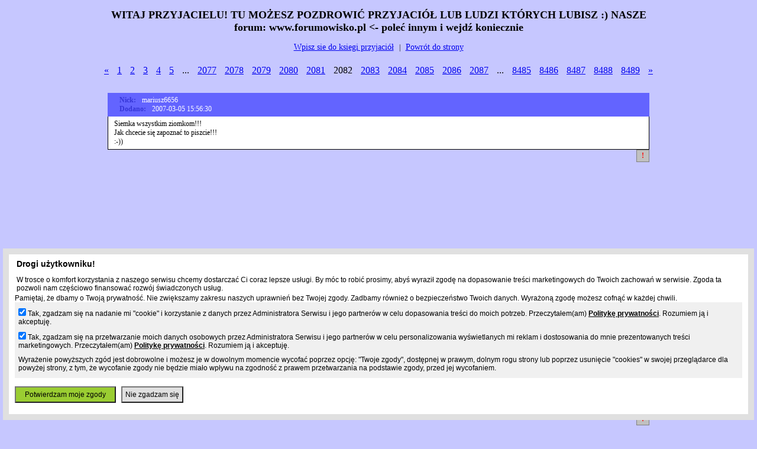

--- FILE ---
content_type: text/html; charset=UTF-8
request_url: https://www.prv.pl/api,tools,guestbook,comments,128385,2081.html
body_size: 8423
content:
<!DOCTYPE html PUBLIC "-//W3C//DTD XHTML 1.0 Strict//EN" "http://www.w3.org/TR/xhtml1/DTD/xhtml1-strict.dtd">
<html>
    <head>
        <meta http-equiv="Content-Type" content="text/html; charset=utf-8" />
        <meta http-equiv="Content-Language" content="pl"/>
        <meta name="viewport" content="width=device-width"/>
                <title>www.lubiecie.prv.pl - 128385, księga gości, strona (2082/8489)</title>
        <script type="text/javascript" src="/static/js/jquery-1.8.2.min.js"></script>
        <script type="text/javascript">
            $(document).ready(function () {
                $('.saltMail').each(function () {
                    sValue = $(this).text();
                    iLen = sValue.length;
                    sNew = '';
                    for (iCount = 0; iCount < iLen; iCount = iCount + 2) {
                        sNew = sNew + sValue[iCount];
                    }
                    $(this).text(sNew);
                    $(this).attr('href', 'mailto:' + sNew);
                });
                $('.record.item').each(function () {
                    id = $(this).attr('data-id');
                    $(this).append('<div style="text-align: right;"><span class="abuse" data-id="' + id + '" title="Abuse / Zgłoś nadużycie" style="display: inline-block; width: 20px; padding: 2px 0px; cursor: pointer; border: 1px solid #808080; background-color: #c0c0c0; color: red;text-align: center; font-weight: bold;">!</span></div>');
                });
                $('.abuse').click(function(){
                    id=$(this).attr('data-id');
                    url='https://www.prv.pl/kontakt/pl/abuse?category=39&subject=guestbook-comment-id='+id;
                    window.location.href=url;
                });
            });
        </script>
        <script>
            (function (i, s, o, g, r, a, m) {
                i['GoogleAnalyticsObject'] = r;
                i[r] = i[r] || function () {
                    (i[r].q = i[r].q || []).push(arguments)
                }, i[r].l = 1 * new Date();
                a = s.createElement(o),
                        m = s.getElementsByTagName(o)[0];
                a.async = 1;
                a.src = g;
                m.parentNode.insertBefore(a, m)
            })(window, document, 'script', '//www.google-analytics.com/analytics.js', 'ga');

            ga('create', 'UA-480911-15', 'auto');
            ga('set', 'dimension1', 'tools-guestbook');
            ga('set', 'metric1', 'tools-guestbook');
            ga('send', 'pageview');
        </script>
        <script type="text/javascript">
            (function () {
                var stats = document.createElement("script");
                stats.type = "text/javascript";
                stats.src = "https://stats.grupapino.pl/stats.php?url=128385&t=tg&extra=file.js";
                var code = document.getElementsByTagName("script")[0];
                code.parentNode.insertBefore(stats, code);
            })();

        </script>
        <style type="text/css">
            .center {
                margin: 0px auto;
                text-align: center;
            }
            #container {
                font-size: 12px;
            }
            #guestlist {
                margin: 20px;
            }
            #guestlist .null {
                height: 10px;
            }
            .paginator {
                font-size: 16px;
                padding: 2px;
            }
            .paginator .item,.paginator .nav,.paginator .separation {
                display: inline-block;
                vertical-align: top;
                padding: 5px;
            }
            #footer {
                height: 100px;
                font-size: 10px;
                color: black;
            }
            #footer a {
                color: white;
            }
            .addMessage a {
                font-size: 14px;
            }
            #prv-billboard {
                text-align: center;
                margin: 0px auto;
                max-width: 750px;
            }
            #adultWarning {
                margin: 0px auto;
                text-align: center;
                background-color: white;
                color: black;
                font-weight: bold;
            }
            #adultWarning input[type=submit] {
                background-color: yellowgreen;
            }
            #adultWarning button {
                background-color: pink;
            }
            #adultWarning button, #adultWarning input[type=submit] {
                padding: 5px 10px;
                font-size: 14px;
            }
            
                    </style>
        <style type="text/css" title="stylesheet" media="screen">
            @import url(/static/css/tools/guestbook2.css?d=8)
        </style>
        <style type="text/css">
            @media all and (max-width: 980px) {
                #container {
                    width: inherit;
                }
                .record .message .content {
                    width: inherit;
                }
            }
            @media all and (max-width: 790px) {
                #prv-billboard, .deal-billboard {
                    width: 90%;
                    overflow: hidden;
                    text-align: center;
                }
                .deal-billboard iframe {
                    width: 100%;
                }
                .record .nickname, .record .added, .record .ip, .record .message, .record {
                    width: inherit;
                }
                .record .adult img {
                    max-width: 730px;
                    width: 100%;
                }

            }
            @media all and (max-width: 610px) {
                #guestlist .null span {
                    width: inherit;
                }
                .record label {
                    width: inherit;
                }
                .record .message .content  {
                    width: 250px;
                    overflow: hidden;

                }
                .record .content {
                    display: inline-block;
                }
                .paginator {
                    font-size: 12px;
                }
                #adultWarning button, #adultWarning input[type=submit] {
                    padding: 2px 5px;
                    font-size: 12px;
                    word-wrap: break-word;
                }
            }
        </style>
        <script src="//ad.prv.pl/rodo.js"></script>
    </head>
    <body>
                <div id="container">
            <div id="content">

                <div class="header">
                                            <div id="prv-billboard">
                                                             
<!--/* OpenX Javascript Tag v2.8.10 */-->

<script type='text/javascript'><!--//<![CDATA[
   var m3_u = (location.protocol=='https:'?'https://ox2.sterta.pl/www/delivery/ajs.php':'http://ox2.sterta.pl/www/delivery/ajs.php');
   var m3_r = Math.floor(Math.random()*99999999999);
   if (!document.MAX_used) document.MAX_used = ',';
   document.write ("<scr"+"ipt type='text/javascript' src='"+m3_u);
   document.write ("?zoneid=43");
   document.write ('&amp;cb=' + m3_r);
   if (document.MAX_used != ',') document.write ("&amp;exclude=" + document.MAX_used);
   document.write (document.charset ? '&amp;charset='+document.charset : (document.characterSet ? '&amp;charset='+document.characterSet : ''));
   document.write ("&amp;loc=" + escape(window.location));
   if (document.referrer) document.write ("&amp;referer=" + escape(document.referrer));
   if (document.context) document.write ("&context=" + escape(document.context));
   if (document.mmm_fo) document.write ("&amp;mmm_fo=1");
   document.write ("'><\/scr"+"ipt>");
//]]>--></script><noscript><a href='http://ox2.sterta.pl/www/delivery/ck.php?n=aeb1e339&amp;cb=INSERT_RANDOM_NUMBER_HERE' target='_blank'><img src='http://ox2.sterta.pl/www/delivery/avw.php?zoneid=43&amp;cb=INSERT_RANDOM_NUMBER_HERE&amp;n=aeb1e339' border='0' alt='' /></a></noscript>

                                                    </div>
                                        <br/>
                    <h2 class="center">WITAJ PRZYJACIELU! TU MOŻESZ POZDROWIĆ PRZYJACIÓŁ LUB LUDZI KTÓRYCH LUBISZ :) NASZE forum: www.forumowisko.pl <- poleć innym i wejdź koniecznie</h2>
                </div>
                <div class="addMessage center">
                    <br/>
                    <a href="api,tools,guestbook,add_comment,128385.html">Wpisz sie do ksiegi przyjaciół</a> &nbsp; | &nbsp; <a href="http://lubiecie.prv.pl" rel="">Powrót do strony</a>
                    <br/><br/>
                </div>
                                    <div class="paginator center">
                        <span class="nav"><a href="/api,tools,guestbook,comments,128385,2080.html" title="www.lubiecie.prv.pl - strona 2081 ">&laquo;</a></span> <span class="item"><a href="/api,tools,guestbook,comments,128385.html" title="www.lubiecie.prv.pl">1</a></span> <span class="item"><a href="/api,tools,guestbook,comments,128385,1.html" title="www.lubiecie.prv.pl - strona 2 ">2</a></span> <span class="item"><a href="/api,tools,guestbook,comments,128385,2.html" title="www.lubiecie.prv.pl - strona 3 ">3</a></span> <span class="item"><a href="/api,tools,guestbook,comments,128385,3.html" title="www.lubiecie.prv.pl - strona 4 ">4</a></span> <span class="item"><a href="/api,tools,guestbook,comments,128385,4.html" title="www.lubiecie.prv.pl - strona 5 ">5</a></span> <span class="separation">...</span> <span class="item"><a href="/api,tools,guestbook,comments,128385,2076.html" title="www.lubiecie.prv.pl - strona 2077 ">2077</a></span> <span class="item"><a href="/api,tools,guestbook,comments,128385,2077.html" title="www.lubiecie.prv.pl - strona 2078 ">2078</a></span> <span class="item"><a href="/api,tools,guestbook,comments,128385,2078.html" title="www.lubiecie.prv.pl - strona 2079 ">2079</a></span> <span class="item"><a href="/api,tools,guestbook,comments,128385,2079.html" title="www.lubiecie.prv.pl - strona 2080 ">2080</a></span> <span class="item"><a href="/api,tools,guestbook,comments,128385,2080.html" title="www.lubiecie.prv.pl - strona 2081 ">2081</a></span> <span class="item active">2082</span> <span class="item"><a href="/api,tools,guestbook,comments,128385,2082.html" title="www.lubiecie.prv.pl - strona 2083 ">2083</a></span> <span class="item"><a href="/api,tools,guestbook,comments,128385,2083.html" title="www.lubiecie.prv.pl - strona 2084 ">2084</a></span> <span class="item"><a href="/api,tools,guestbook,comments,128385,2084.html" title="www.lubiecie.prv.pl - strona 2085 ">2085</a></span> <span class="item"><a href="/api,tools,guestbook,comments,128385,2085.html" title="www.lubiecie.prv.pl - strona 2086 ">2086</a></span> <span class="item"><a href="/api,tools,guestbook,comments,128385,2086.html" title="www.lubiecie.prv.pl - strona 2087 ">2087</a></span> <span class="separation">...</span> <span class="item"><a href="/api,tools,guestbook,comments,128385,8484.html" title="www.lubiecie.prv.pl - strona 8485 ">8485</a></span> <span class="item"><a href="/api,tools,guestbook,comments,128385,8485.html" title="www.lubiecie.prv.pl - strona 8486 ">8486</a></span> <span class="item"><a href="/api,tools,guestbook,comments,128385,8486.html" title="www.lubiecie.prv.pl - strona 8487 ">8487</a></span> <span class="item"><a href="/api,tools,guestbook,comments,128385,8487.html" title="www.lubiecie.prv.pl - strona 8488 ">8488</a></span> <span class="item"><a href="/api,tools,guestbook,comments,128385,8488.html" title="www.lubiecie.prv.pl - strona 8489 ">8489</a></span> <span class="nav"><a href="/api,tools,guestbook,comments,128385,2082.html" title="www.lubiecie.prv.pl - strona 2083 ">&raquo;</a></span>                     </div>
                    <div class="list">
                        <table id="guestlist">
                                                                                            <tr>
                                    <td class="record item" data-id="2543858">
                                        <span class="head">
                                            <span class="nickname"><span class="label">Nick:</span><span class="content">mariusz6656</span></span>
                                                                                                                                                                                    <span class="added"><span class="label">Dodano:</span><span class="content">2007-03-05 15:56:30</span></span>
                                                                                                                                        <span class="email"><span class="label">Email:</span><span class="content"><span class="saltMail">mlapr.ipuws@z66566566z@swupi.rpalm</span></span></span>
                                                                                    </span>
                                        <span class="message"><span class="label">Wpis:</span><span class="content">Siemka wszystkim ziomkom!!!<br />
Jak chcecie się zapoznać to piszcie!!!<br />
:-))</span></span>
                                    </td>
                                </tr>
                                <tr>
                                    <td class="null">
                                        <span></span>
                                    </td>
                                </tr>
                                                                                                <tr>
                                        <td class="record">
                                                                                            <div class="deal-billboard" style="margin: 10px auto 0px auto; text-align: center; border: 0px;">
                                                    <iframe width="750" height="200"
                                                            src="//ad.prv.pl/server.php?medium=billboard-content&source=prv-guestbook-128385&type=bill"
                                                            frameborder='0' scrolling='no'>
                                                    </iframe>
                                                </div>
                                                                                    </td>
                                    </tr>
                                    <tr>
                                        <td class="null">
                                            <span></span>
                                        </td>
                                    </tr>
                                                                <tr>
                                    <td class="record item" data-id="2058603">
                                        <span class="head">
                                            <span class="nickname"><span class="label">Nick:</span><span class="content">dioda</span></span>
                                                                                                                                                                                    <span class="added"><span class="label">Dodano:</span><span class="content">2007-03-05 15:38:16</span></span>
                                                                                                                                </span>
                                        <span class="message"><span class="label">Wpis:</span><span class="content">kochac to nie tylko byc z nim lecz kogos kochac z oddali!!!!!!!!!!!! tak jak ja...</span></span>
                                    </td>
                                </tr>
                                <tr>
                                    <td class="null">
                                        <span></span>
                                    </td>
                                </tr>
                                                                                            <tr>
                                    <td class="record item" data-id="2105811">
                                        <span class="head">
                                            <span class="nickname"><span class="label">Nick:</span><span class="content">Darunia15</span></span>
                                                                                                                                                                                    <span class="added"><span class="label">Dodano:</span><span class="content">2007-03-05 15:31:20</span></span>
                                                                                                                                </span>
                                        <span class="message"><span class="label">Wpis:</span><span class="content">Mateuszku kocham cie bardzo bardzo te nasze chwile spedzone sam na sam bez twoich kolegow byly wspaniale chce zeby one trwaly wiecznie ale zawsze jak jest jakas ipra to zawsze cos sie dzieje ale czy ty jestes tylo taki odwazny tylko po alkoholu ?? juz sama  nie wiem moze ... ale i tak cie bardzo kocham i nie wyobrazam sobie mojego zycia bez cie :* kocham cie !!!!!!</span></span>
                                    </td>
                                </tr>
                                <tr>
                                    <td class="null">
                                        <span></span>
                                    </td>
                                </tr>
                                                                                            <tr>
                                    <td class="record item" data-id="2543857">
                                        <span class="head">
                                            <span class="nickname"><span class="label">Nick:</span><span class="content">Czitoosek:D</span></span>
                                                                                                                                                                                    <span class="added"><span class="label">Dodano:</span><span class="content">2007-03-05 15:28:22</span></span>
                                                                                            <span class="url"><span class="label">Url:</span><span class="content">www.czitoosek.blog.onet.pl</span></span>
                                                                                                                                        <span class="email"><span class="label">Email:</span><span class="content"><span class="saltMail">clzpi.t2koa@_5115_@aok2t.ipzlc</span></span></span>
                                                                                    </span>
                                        <span class="message"><span class="label">Wpis:</span><span class="content">gorace pozdrowionka dla moich koffanych dupeczek Asi Eli i Ani:D :) :*</span></span>
                                    </td>
                                </tr>
                                <tr>
                                    <td class="null">
                                        <span></span>
                                    </td>
                                </tr>
                                                                                            <tr>
                                    <td class="record item" data-id="2543856">
                                        <span class="head">
                                            <span class="nickname"><span class="label">Nick:</span><span class="content">Adam</span></span>
                                                                                                                                                                                    <span class="added"><span class="label">Dodano:</span><span class="content">2007-03-05 15:27:35</span></span>
                                                                                            <span class="url"><span class="label">Url:</span><span class="content">http://www.norma-pro.pl</span></span>
                                                                                                                                        <span class="email"><span class="label">Email:</span><span class="content"><span class="saltMail">nlopr.moar@pn-oarmmrao-np@raom.rpoln</span></span></span>
                                                                                    </span>
                                        <span class="message"><span class="label">Wpis:</span><span class="content">Fajna stronka. Powodzonka. Grafika spoko, jest na czym zawiesić oko.</span></span>
                                    </td>
                                </tr>
                                <tr>
                                    <td class="null">
                                        <span></span>
                                    </td>
                                </tr>
                                                                                            <tr>
                                    <td class="record item" data-id="2543855">
                                        <span class="head">
                                            <span class="nickname"><span class="label">Nick:</span><span class="content">Krzysiek</span></span>
                                                                                                                                                                                    <span class="added"><span class="label">Dodano:</span><span class="content">2007-03-05 15:24:54</span></span>
                                                                                                                                        <span class="email"><span class="label">Email:</span><span class="content"><span class="saltMail">klrpz.ypsvi.o@rr@o.ivspy.zprlk</span></span></span>
                                                                                    </span>
                                        <span class="message"><span class="label">Wpis:</span><span class="content">Pozdro dla wszystkich koleżanek</span></span>
                                    </td>
                                </tr>
                                <tr>
                                    <td class="null">
                                        <span></span>
                                    </td>
                                </tr>
                                                                                            <tr>
                                    <td class="record item" data-id="2216070">
                                        <span class="head">
                                            <span class="nickname"><span class="label">Nick:</span><span class="content">wiedziemeczka</span></span>
                                                                                                                                                                                    <span class="added"><span class="label">Dodano:</span><span class="content">2007-03-05 15:17:34</span></span>
                                                                                                                                        <span class="email"><span class="label">Email:</span><span class="content"><span class="saltMail">wuiee.dtzeineom@eackzzkcae@moenieztd.eeiuw</span></span></span>
                                                                                    </span>
                                        <span class="message"><span class="label">Wpis:</span><span class="content">swietna stronka<br />
stale polecam ja kilku osobom</span></span>
                                    </td>
                                </tr>
                                <tr>
                                    <td class="null">
                                        <span></span>
                                    </td>
                                </tr>
                                                                                            <tr>
                                    <td class="record item" data-id="2543854">
                                        <span class="head">
                                            <span class="nickname"><span class="label">Nick:</span><span class="content">Kamila</span></span>
                                                                                                                                                                                    <span class="added"><span class="label">Dodano:</span><span class="content">2007-03-05 15:09:05</span></span>
                                                                                                                                        <span class="email"><span class="label">Email:</span><span class="content"><span class="saltMail">sukea.ktaennkoa@33@aoknneatk.aekus</span></span></span>
                                                                                    </span>
                                        <span class="message"><span class="label">Wpis:</span><span class="content">Bardzo serdecznie pozdrawiam mojego kochaniutkiego Adaska! Gorace buziaczki dla Gosiaczka,Kasiaczka no i oczywiscie dla Melusi!:)</span></span>
                                    </td>
                                </tr>
                                <tr>
                                    <td class="null">
                                        <span></span>
                                    </td>
                                </tr>
                                                                                            <tr>
                                    <td class="record item" data-id="2105810">
                                        <span class="head">
                                            <span class="nickname"><span class="label">Nick:</span><span class="content">--->Lara</span></span>
                                                                                                                                                                                    <span class="added"><span class="label">Dodano:</span><span class="content">2007-03-05 15:07:08</span></span>
                                                                                                                                </span>
                                        <span class="message"><span class="label">Wpis:</span><span class="content">possdrawiam moich syskich psipsiół, bez Was nie byłabym tym, kim teraz jestem<img src=/h/i/emoty/smile.gif border=0> Przepraszam za wszystkie przykrości i dziękuję, że jesteście:**<img src=/h/i/emoty/smile.gif border=0></span></span>
                                    </td>
                                </tr>
                                <tr>
                                    <td class="null">
                                        <span></span>
                                    </td>
                                </tr>
                                                                                            <tr>
                                    <td class="record item" data-id="2543853">
                                        <span class="head">
                                            <span class="nickname"><span class="label">Nick:</span><span class="content">Adam</span></span>
                                                                                                                                                                                    <span class="added"><span class="label">Dodano:</span><span class="content">2007-03-05 15:05:52</span></span>
                                                                                            <span class="url"><span class="label">Url:</span><span class="content">http://www.norma-pro.pl</span></span>
                                                                                                                                        <span class="email"><span class="label">Email:</span><span class="content"><span class="saltMail">nlopr.moar@pn-oarmmrao-np@raom.rpoln</span></span></span>
                                                                                    </span>
                                        <span class="message"><span class="label">Wpis:</span><span class="content">Imponujący serwis. Bardzo podoba mi się szata graficzna. Życzę powodzenia w dalszym prowadzeniu strony! Pozdrawiam.</span></span>
                                    </td>
                                </tr>
                                <tr>
                                    <td class="null">
                                        <span></span>
                                    </td>
                                </tr>
                                                                                            <tr>
                                    <td class="record item" data-id="2284982">
                                        <span class="head">
                                            <span class="nickname"><span class="label">Nick:</span><span class="content">mycha:)</span></span>
                                                                                                                                                                                    <span class="added"><span class="label">Dodano:</span><span class="content">2007-03-05 15:04:40</span></span>
                                                                                            <span class="url"><span class="label">Url:</span><span class="content">dla borsuczka:P</span></span>
                                                                                                                                </span>
                                        <span class="message"><span class="label">Wpis:</span><span class="content">Są ludzie, których potrzebuję. Są ludzie, których kocham. I <br />
są ludzie tak jak Ty, których się potrzebuje, bo się ich tak <br />
bardzo kocha.</span></span>
                                    </td>
                                </tr>
                                <tr>
                                    <td class="null">
                                        <span></span>
                                    </td>
                                </tr>
                                                                                            <tr>
                                    <td class="record item" data-id="2105809">
                                        <span class="head">
                                            <span class="nickname"><span class="label">Nick:</span><span class="content">mała</span></span>
                                                                                                                                                                                    <span class="added"><span class="label">Dodano:</span><span class="content">2007-03-05 15:04:11</span></span>
                                                                                            <span class="url"><span class="label">Url:</span><span class="content">www.vitaral.blog.onet.pl</span></span>
                                                                                                                                        <span class="email"><span class="label">Email:</span><span class="content"><span class="saltMail">algpa.1p5o1@88@1o5p1.apgla</span></span></span>
                                                                                    </span>
                                        <span class="message"><span class="label">Wpis:</span><span class="content">Pozdrowionka i Całuski dla Wszystkich :* :* :*</span></span>
                                    </td>
                                </tr>
                                <tr>
                                    <td class="null">
                                        <span></span>
                                    </td>
                                </tr>
                                                                                            <tr>
                                    <td class="record item" data-id="2216069">
                                        <span class="head">
                                            <span class="nickname"><span class="label">Nick:</span><span class="content">smerfetka</span></span>
                                                                                                                                                                                    <span class="added"><span class="label">Dodano:</span><span class="content">2007-03-05 14:51:01</span></span>
                                                                                                                                        <span class="email"><span class="label">Email:</span><span class="content"><span class="saltMail">jlepn.npiws@maekrtfeeftrkeam@swipn.npelj</span></span></span>
                                                                                    </span>
                                        <span class="message"><span class="label">Wpis:</span><span class="content">kiedy ogladałam tą strone.przypomniał mi się dzin w ktorym dowiedzialam się ze ukradli mi króliki,które bardzo mocno kochałam.i psa ktorego rowniez mi ukradli.jednego psa musialam oddac i bardzo i to bardzo teskenie za nimi.jezeli ktos usłyszy moja historia mam nadzieje ze mysli teraz o tych zwierzetach i mysili rowinierz jak one cierpilay</span></span>
                                    </td>
                                </tr>
                                <tr>
                                    <td class="null">
                                        <span></span>
                                    </td>
                                </tr>
                                                                                            <tr>
                                    <td class="record item" data-id="2216068">
                                        <span class="head">
                                            <span class="nickname"><span class="label">Nick:</span><span class="content">smerfetka</span></span>
                                                                                                                                                                                    <span class="added"><span class="label">Dodano:</span><span class="content">2007-03-05 14:45:46</span></span>
                                                                                                                                        <span class="email"><span class="label">Email:</span><span class="content"><span class="saltMail">jlepn.npiws@maekrtfeeftrkeam@swipn.npelj</span></span></span>
                                                                                    </span>
                                        <span class="message"><span class="label">Wpis:</span><span class="content">Rok temu poznałam fajnego chłopaka o imieniu Piotrek.Mam z nim stały kontakt ale on się na mnie obraził.A on mnie się podoba.Co mam zrobic żby mi wybaczył.pomóżcie mi proszę was :)</span></span>
                                    </td>
                                </tr>
                                <tr>
                                    <td class="null">
                                        <span></span>
                                    </td>
                                </tr>
                                                                                            <tr>
                                    <td class="record item" data-id="2543852">
                                        <span class="head">
                                            <span class="nickname"><span class="label">Nick:</span><span class="content">Mindek</span></span>
                                                                                                                                                                                    <span class="added"><span class="label">Dodano:</span><span class="content">2007-03-05 14:14:24</span></span>
                                                                                                                                        <span class="email"><span class="label">Email:</span><span class="content"><span class="saltMail">dlopm.ipnwi@sgknaolloankgs@iwnpi.mpold</span></span></span>
                                                                                    </span>
                                        <span class="message"><span class="label">Wpis:</span><span class="content">Cześć wszystkim przyjaciołom!!! Pozdrawiam z całego serca Adzie, Natalie, Ole, Kasie, Marzenkę, Magdę i panią Madzie!!!! Całusy</span></span>
                                    </td>
                                </tr>
                                <tr>
                                    <td class="null">
                                        <span></span>
                                    </td>
                                </tr>
                                                                                            <tr>
                                    <td class="record item" data-id="2543851">
                                        <span class="head">
                                            <span class="nickname"><span class="label">Nick:</span><span class="content">sonia</span></span>
                                                                                                                                                                                    <span class="added"><span class="label">Dodano:</span><span class="content">2007-03-05 14:08:28</span></span>
                                                                                                                                        <span class="email"><span class="label">Email:</span><span class="content"><span class="saltMail">klaps.ipaw2@18500581@2wapi.spalk</span></span></span>
                                                                                    </span>
                                        <span class="message"><span class="label">Wpis:</span><span class="content">valdi bardzo ci dziekuje za ładna piosenke.bardzo mi sie ona podoba.pozrdawiam cie i całuje papa buziaczek .</span></span>
                                    </td>
                                </tr>
                                <tr>
                                    <td class="null">
                                        <span></span>
                                    </td>
                                </tr>
                                                                                            <tr>
                                    <td class="record item" data-id="2105808">
                                        <span class="head">
                                            <span class="nickname"><span class="label">Nick:</span><span class="content">bajbus</span></span>
                                                                                                                                                                                    <span class="added"><span class="label">Dodano:</span><span class="content">2007-03-05 13:58:49</span></span>
                                                                                                                                        <span class="email"><span class="label">Email:</span><span class="content"><span class="saltMail">alrpi.eplw1@881188@1wlpe.iprla</span></span></span>
                                                                                    </span>
                                        <span class="message"><span class="label">Wpis:</span><span class="content">pozdro dla kurczaczka i reszty</span></span>
                                    </td>
                                </tr>
                                <tr>
                                    <td class="null">
                                        <span></span>
                                    </td>
                                </tr>
                                                                                            <tr>
                                    <td class="record item" data-id="2105807">
                                        <span class="head">
                                            <span class="nickname"><span class="label">Nick:</span><span class="content">homo hipisus</span></span>
                                                                                                                                                                                    <span class="added"><span class="label">Dodano:</span><span class="content">2007-03-05 13:55:50</span></span>
                                                                                            <span class="url"><span class="label">Url:</span><span class="content">www.hipisi-w-rozstajach.prv.pl</span></span>
                                                                                                                                        <span class="email"><span class="label">Email:</span><span class="content"><span class="saltMail">rlopz.satiarjeet@niin@teejraitas.zpolr</span></span></span>
                                                                                    </span>
                                        <span class="message"><span class="label">Wpis:</span><span class="content">początek marca<br />
kot się przeciąga mrucząc<br />
zwiastyny wiosny</span></span>
                                    </td>
                                </tr>
                                <tr>
                                    <td class="null">
                                        <span></span>
                                    </td>
                                </tr>
                                                                                            <tr>
                                    <td class="record item" data-id="2284981">
                                        <span class="head">
                                            <span class="nickname"><span class="label">Nick:</span><span class="content">wercia</span></span>
                                                                                                                                                                                    <span class="added"><span class="label">Dodano:</span><span class="content">2007-03-05 13:49:12</span></span>
                                                                                                                                        <span class="email"><span class="label">Email:</span><span class="content"><span class="saltMail">wlepr.c2ioa@939939@aoi2c.rpelw</span></span></span>
                                                                                    </span>
                                        <span class="message"><span class="label">Wpis:</span><span class="content">Adres- Tęsknota<br />
Ulica- Miłość złota<br />
Nadawca- Kocham Cię<br />
Adresat- Domyśl się<br />
<br />
Pozdro dla mojego kochanie <br />
D.K. Kocham Cię!!!</span></span>
                                    </td>
                                </tr>
                                <tr>
                                    <td class="null">
                                        <span></span>
                                    </td>
                                </tr>
                                                                                            <tr>
                                    <td class="record item" data-id="2105806">
                                        <span class="head">
                                            <span class="nickname"><span class="label">Nick:</span><span class="content">igusia</span></span>
                                                                                                                                                                                    <span class="added"><span class="label">Dodano:</span><span class="content">2007-03-05 13:34:32</span></span>
                                                                                            <span class="url"><span class="label">Url:</span><span class="content">www.bloczek-gifowy.blog.onet.pl</span></span>
                                                                                                                                        <span class="email"><span class="label">Email:</span><span class="content"><span class="saltMail">ilgpa.-21o9@9779@9o12-.apgli</span></span></span>
                                                                                    </span>
                                        <span class="message"><span class="label">Wpis:</span><span class="content">sups blogi i ta muza</span></span>
                                    </td>
                                </tr>
                                <tr>
                                    <td class="null">
                                        <span></span>
                                    </td>
                                </tr>
                                                    </table>
                    </div>
                    <div class="paginator center">
                        <span class="nav"><a href="/api,tools,guestbook,comments,128385,2080.html" title="www.lubiecie.prv.pl - strona 2081 ">&laquo;</a></span> <span class="item"><a href="/api,tools,guestbook,comments,128385.html" title="www.lubiecie.prv.pl">1</a></span> <span class="item"><a href="/api,tools,guestbook,comments,128385,1.html" title="www.lubiecie.prv.pl - strona 2 ">2</a></span> <span class="item"><a href="/api,tools,guestbook,comments,128385,2.html" title="www.lubiecie.prv.pl - strona 3 ">3</a></span> <span class="item"><a href="/api,tools,guestbook,comments,128385,3.html" title="www.lubiecie.prv.pl - strona 4 ">4</a></span> <span class="item"><a href="/api,tools,guestbook,comments,128385,4.html" title="www.lubiecie.prv.pl - strona 5 ">5</a></span> <span class="separation">...</span> <span class="item"><a href="/api,tools,guestbook,comments,128385,2076.html" title="www.lubiecie.prv.pl - strona 2077 ">2077</a></span> <span class="item"><a href="/api,tools,guestbook,comments,128385,2077.html" title="www.lubiecie.prv.pl - strona 2078 ">2078</a></span> <span class="item"><a href="/api,tools,guestbook,comments,128385,2078.html" title="www.lubiecie.prv.pl - strona 2079 ">2079</a></span> <span class="item"><a href="/api,tools,guestbook,comments,128385,2079.html" title="www.lubiecie.prv.pl - strona 2080 ">2080</a></span> <span class="item"><a href="/api,tools,guestbook,comments,128385,2080.html" title="www.lubiecie.prv.pl - strona 2081 ">2081</a></span> <span class="item active">2082</span> <span class="item"><a href="/api,tools,guestbook,comments,128385,2082.html" title="www.lubiecie.prv.pl - strona 2083 ">2083</a></span> <span class="item"><a href="/api,tools,guestbook,comments,128385,2083.html" title="www.lubiecie.prv.pl - strona 2084 ">2084</a></span> <span class="item"><a href="/api,tools,guestbook,comments,128385,2084.html" title="www.lubiecie.prv.pl - strona 2085 ">2085</a></span> <span class="item"><a href="/api,tools,guestbook,comments,128385,2085.html" title="www.lubiecie.prv.pl - strona 2086 ">2086</a></span> <span class="item"><a href="/api,tools,guestbook,comments,128385,2086.html" title="www.lubiecie.prv.pl - strona 2087 ">2087</a></span> <span class="separation">...</span> <span class="item"><a href="/api,tools,guestbook,comments,128385,8484.html" title="www.lubiecie.prv.pl - strona 8485 ">8485</a></span> <span class="item"><a href="/api,tools,guestbook,comments,128385,8485.html" title="www.lubiecie.prv.pl - strona 8486 ">8486</a></span> <span class="item"><a href="/api,tools,guestbook,comments,128385,8486.html" title="www.lubiecie.prv.pl - strona 8487 ">8487</a></span> <span class="item"><a href="/api,tools,guestbook,comments,128385,8487.html" title="www.lubiecie.prv.pl - strona 8488 ">8488</a></span> <span class="item"><a href="/api,tools,guestbook,comments,128385,8488.html" title="www.lubiecie.prv.pl - strona 8489 ">8489</a></span> <span class="nav"><a href="/api,tools,guestbook,comments,128385,2082.html" title="www.lubiecie.prv.pl - strona 2083 ">&raquo;</a></span>                     </div>
                            </div>
            
        </div>
        <div id="footer">
                        <br/><br/>
            <br/><br/>
            Powyższa księga gości jest dostępna dzięki serwisowi Prv.pl<br/><br/>
            &copy; 2002-2026 Prv.pl - <a href="https://www.prv.pl">Darmowy hosting</a>, darmowe domeny, darmowe księgi gości, darmowe narzędzia
        </div>
        <script type="text/javascript">
                    if (typeof (jQuery) == 'undefined') {
                    document.write("<scr" + "ipt src='https://ajax.googleapis.com/ajax/libs/jquery/1.8.2/jquery.min.js' ></scr" + "ipt>");
                }
                var m3_u = (location.protocol == 'https:' ? 'https://ox2.sterta.pl/www/delivery/ajs.php' : 'http://ox2.sterta.pl/www/delivery/ajs.php');
                var m3_r = Math.floor(Math.random() * 99999999999);
                if (!document.MAX_used)
                    document.MAX_used = ',';
                document.write("<scr" + "ipt type='text/javascript' src='" + m3_u);
                document.write("?zoneid=81");
                document.write('&amp;cb=' + m3_r);
                if (document.MAX_used != ',')
                    document.write("&amp;exclude=" + document.MAX_used);
                document.write(document.charset ? '&amp;charset=' + document.charset : (document.characterSet ? '&amp;charset=' + document.characterSet : ''));
                document.write("&amp;loc=" + escape(window.location));
                if (document.referrer)
                    document.write("&amp;referer=" + escape(document.referrer));
                if (document.context)
                    document.write("&context=" + escape(document.context));
                if (document.mmm_fo)
                    document.write("&amp;mmm_fo=1");
                document.write("'></scr" + "ipt>");

                var m3_u = (location.protocol == 'https:' ? 'https://ox2.sterta.pl/www/delivery/ajs.php' : 'http://ox2.sterta.pl/www/delivery/ajs.php');
                var m3_r = Math.floor(Math.random() * 99999999999);
                if (!document.MAX_used)
                    document.MAX_used = ',';
                document.write("<scr" + "ipt type='text/javascript' src='" + m3_u);
                document.write("?zoneid=82");
                document.write('&amp;cb=' + m3_r);
                if (document.MAX_used != ',')
                    document.write("&amp;exclude=" + document.MAX_used);
                document.write(document.charset ? '&amp;charset=' + document.charset : (document.characterSet ? '&amp;charset=' + document.characterSet : ''));
                document.write("&amp;loc=" + escape(window.location));
                if (document.referrer)
                    document.write("&amp;referer=" + escape(document.referrer));
                if (document.context)
                    document.write("&context=" + escape(document.context));
                if (document.mmm_fo)
                    document.write("&amp;mmm_fo=1");
                document.write("'></scr" + "ipt>");
            </script>
    </body>
</html>

--- FILE ---
content_type: text/css
request_url: https://www.prv.pl/static/css/tools/guestbook2.css?d=8
body_size: 295
content:
* {
    margin: 0px;
    padding: 0px;
}

body {
    font-family: tahoma;
    font-size: 14px;
    
    text-align: center;
    margin: 0px auto;

    background-color: #c6c7ff;
}
#widget {
    color: black;
}

#container {
    text-align: left;
    margin: 0px auto;
    width: 960px;
}

.record {
    color: white;
    
}
.record .head {
    display: block;
    background-color: #6364ff;
    padding: 5px 10px;
}

.record .nickname {
    display: inline-block;
    width: 600px;
}
.record .ip {
    
    display: inline-block;
}
.record .added {
    width: 600px;
    display: inline-block;

}
.record .url {
    display: inline-block;

}
.record .email {
    display: none;

}
.record .message {
    border-bottom: 1px solid black;
    border-left: 1px solid black;
    border-right: 1px solid black;
    display: block;
    background-color: white;
}
.record .message .label {
    display: none;
}
.record .message .content {
    color: black;
    padding: 5px 10px;
    display: inline-block;
}

.record .label {
    color: #3636d8;
    font-weight: bold;
    padding: 5px 10px;
}